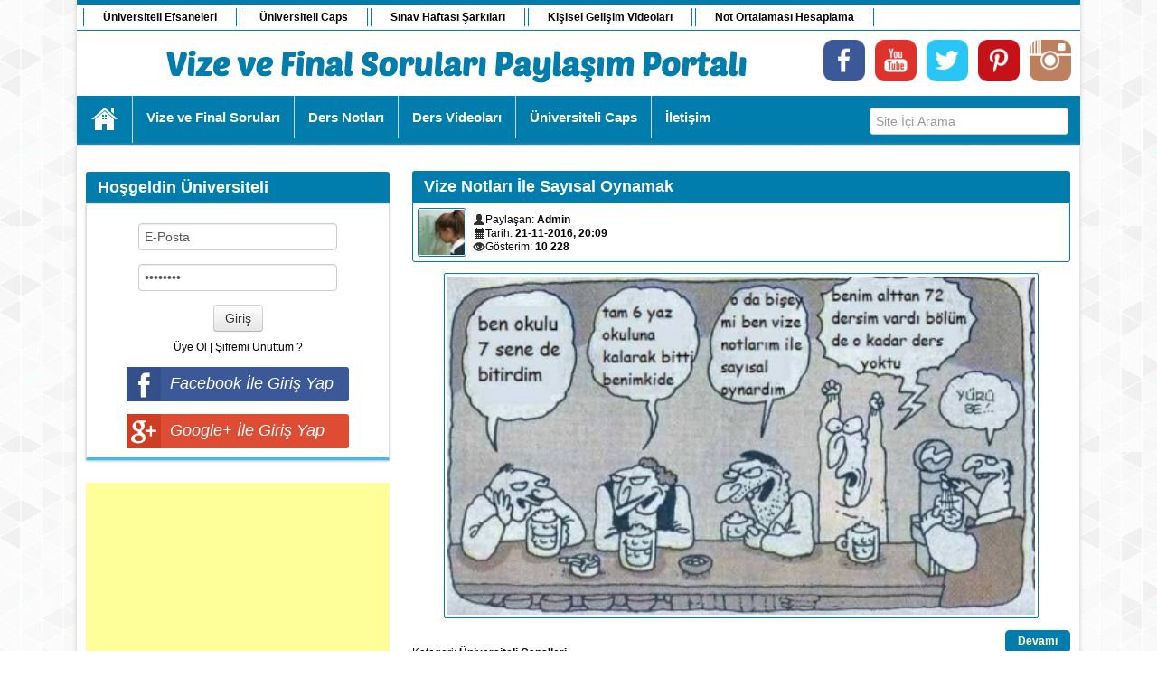

--- FILE ---
content_type: text/html; charset=utf-8
request_url: https://www.vizefinalsorupaylasimi.com/tags/7+sene/
body_size: 7134
content:
<!DOCTYPE HTML>
<html>
	<head>
		<meta name="google-site-verification" content="OllCcv97USDVLaq5htbJ0IFnfAHTj817G8v4RMUoKj4" />
		<meta charset="utf-8">
<title>7 sene &raquo; Vize ve Final Soruları Paylaşım Portalı. Çözümlü sorular için Tıklayın</title>
<meta name="description" content="Vize final soru paylaşımı yapılmaktadır. Sorularınızı çözdürebilirsiniz. Çözümlü soru, final vize örnek sorulara bakmak için tıklayın.">
<meta name="keywords" content="Vize, Final, universite, KPSS, soru, yaz okulu, vize, final sorulari, firat, universitesi, sakarya, itu, yildiz, teknik, universitesi, ehliyet, sinav ,sorulari,ehliyet, dgs, ales">
<meta name="generator" content="DataLife Engine (http://dle-news.ru)">
<link rel="search" type="application/opensearchdescription+xml" href="https://www.vizefinalsorupaylasimi.com/engine/opensearch.php" title="Vize ve Final Soruları Paylaşım Portalı. Çözümlü sorular için Tıklayın">
<link rel="canonical" href="https://www.vizefinalsorupaylasimi.com/tags/7+sene/">
<link rel="alternate" type="application/rss+xml" title="Vize ve Final Soruları Paylaşım Portalı. Çözümlü sorular için Tıklayın" href="https://www.vizefinalsorupaylasimi.com/rss.xml">
<link href="/engine/classes/min/index.php?charset=utf-8&amp;f=engine/editor/css/default.css&amp;v=23" rel="stylesheet" type="text/css">
<script src="/engine/classes/min/index.php?charset=utf-8&amp;g=general&amp;v=23"></script>
<script src="/engine/classes/min/index.php?charset=utf-8&amp;f=engine/classes/js/jqueryui.js,engine/classes/js/dle_js.js&amp;v=23" defer></script>
		<link rel="icon" href="/templates/betainews/dleimages/favicon.ico">
		<link href="/templates/betainews/style/style.css" rel="stylesheet" media="screen"/>
		<link href="/templates/betainews/style/engine.css" rel="stylesheet" media="screen"/>
		<script src="/templates/betainews/js/libs.js" type="text/javascript"></script>
		<link href="/templates/betainews/style/bootstrap.css" rel="stylesheet" media="screen"/>    
		<script src="/templates/betainews/js/bootstrap.js" type="text/javascript"></script>
		
		<script>
			(function() {
			var cx = '000073225152406561930:l-bdptvpng4';
			var gcse = document.createElement('script');
			gcse.type = 'text/javascript';
			gcse.async = true;
			gcse.src = (document.location.protocol == 'https:' ? 'https:' : 'http:') + '//cse.google.com/cse.js?cx=' + cx;
			var s = document.getElementsByTagName('script')[0];
			s.parentNode.insertBefore(gcse, s);
			})();
		</script>
		
		<script type="application/ld+json">
			{
			"@context": "http://schema.org", "@type": "WebSite", "url": "http://www.vizefinalsorupaylasimi.com/",
			"potentialAction": 
			{
			"@type": "SearchAction", "target": "http://www.vizefinalsorupaylasimi.com/search?q={search_term_string}", "query-input": "required name=search_term_string"
			}
			}
		</script>
		
		
		<!--Google Otomatik Reklam Kodu -->
		<script async src="//pagead2.googlesyndication.com/pagead/js/adsbygoogle.js"></script>
		<script>
			 (adsbygoogle = window.adsbygoogle || []).push({
				  google_ad_client: "ca-pub-6732338490873845",
				  enable_page_level_ads: true
			 });
		</script>
		<!-- Google Otomatik Reklam Kodu -->
		   

	</head>

	<body>

		<script>
<!--
var dle_root       = '/';
var dle_admin      = '';
var dle_login_hash = '5b394ae2c1e2a8d134db4db3dd79d37c2035e675';
var dle_group      = 5;
var dle_skin       = 'betainews';
var dle_wysiwyg    = '2';
var quick_wysiwyg  = '1';
var dle_act_lang   = ["Evet", "Hayır", "Gir", "İptal", "Kaydet", "Sil", "Yükleniyor. Lütfen, bekleyin..."];
var menu_short     = 'Hızlı düzenleme';
var menu_full      = 'Tam düzenleme';
var menu_profile   = 'Profili Göster';
var menu_send      = 'Mesaj Gönder';
var menu_uedit     = 'Düzenle';
var dle_info       = 'Bilgilendirme';
var dle_confirm    = 'Onayla';
var dle_prompt     = 'Bilgi gir';
var dle_req_field  = 'Gerekli tüm alanları doldurun';
var dle_del_agree  = 'Bu Yorumu Silmek İstidiğinize Emin Misiniz?';
var dle_spam_agree = 'Bu kullanıcıyı gerçekten spammer olarak işaretlemek istiyor musunuz? Kullanıcının tüm yorumları silinecektir';
var dle_complaint  = 'Yönetime şikayetinizi yazın:';
var dle_big_text   = 'Çok uzun bir metin girildi.';
var dle_orfo_title = 'Dilbilgisi hatası bulundu, bu hatayı yönetime bildirmek için yorum girin';
var dle_p_send     = 'Gönder';
var dle_p_send_ok  = 'Bildirim başarıyla gönderildi';
var dle_save_ok    = 'Değişiklikler başarıyla kaydedildi. Sayfa yenilensin mi?';
var dle_reply_title= 'Yoruma cevap yaz';
var dle_tree_comm  = '0';
var dle_del_news   = 'Makaleleri sil';
var dle_sub_agree  = 'Gerçekten bu makalenin yorumlarını abone olmak istiyor musunuz?';
var allow_dle_delete_news   = false;
var dle_search_delay   = false;
var dle_search_value   = '';
jQuery(function($){
FastSearch();
});
//-->
</script>

		<!--Facebook script -->
		<div id="fb-root"></div>
		<script>
			(function(d, s, id) {
				var js, fjs = d.getElementsByTagName(s)[0];
				if (d.getElementById(id)) return;
				js = d.createElement(s); js.id = id;
				js.src = "//connect.facebook.net/tr_TR/sdk.js#xfbml=1&version=v2.5&appId=1391668464491713";
				fjs.parentNode.insertBefore(js, fjs);
			}
			(document, 'script', 'facebook-jssdk'));
		</script>
		<!--Facebook script -->
		

		<!--Google Tag Manager -->
		<noscript>
			<iframe src="//www.googletagmanager.com/ns.html?id=GTM-5DN59V" height="0" width="0" style="display:none;visibility:hidden"></iframe>
		</noscript>
		<script>(function(w,d,s,l,i){w[l]=w[l]||[];w[l].push({'gtm.start':new Date().getTime(),event:'gtm.js'});var f=d.getElementsByTagName(s)[0],j=d.createElement(s),dl=l!='dataLayer'?'&l='+l:'';j.async=true;j.src='//www.googletagmanager.com/gtm.js?id='+i+dl;f.parentNode.insertBefore(j,f);})(window,document,'script','dataLayer','GTM-5DN59V');</script>
		<!--End Google Tag Manager -->
        

        
        
        <!-- Admatic interstitial 800x600 Ad Code START -->
        <ins data-publisher="adm-pub-174481416475" data-ad-type="interstitial" class="adm-ads-area" data-ad-network="188452561888" data-ad-sid="209" data-ad-width="800" data-ad-height="600"></ins>
        <script src="//cdn2.admatic.com.tr/showad/showad.js" async></script>
        <!-- Admatic interstitial 800x600 Ad Code END -->
        
        <!-- Admatic imageplus x Ad Code START -->
        <ins data-publisher="adm-pub-174481416475" data-ad-type="imageplus" class="adm-ads-area" data-ad-network="188452561888" data-ad-sid="400"></ins>
        <script src="//cdn2.admatic.com.tr/showad/showad.js" async></script>
        <!-- Admatic imageplus x Ad Code END -->
        
	 
		<div class="wrapper">
			<div class="center">
				<header>
					<div class="topnav">
				<!--		<a href="/talep-istek.html"><b>Soru, Ders Notu Talep - İstek </b></a> -->
						<a href="/ogrenci-efsaneleri/"><b>Üniversiteli Efsaneleri</b></a>
						<a href="/universiteli-capsleri/"><b>Üniversiteli Caps</b></a>
						<a href="/vizefinalsarkilari/"><b>Sınav Haftası Şarkıları</b></a>
						<a href="/kisiselgelisim/"><b>Kişisel Gelişim Videoları</b></a>
						<a href="/universite-not-ortalamasi-hesaplama.html"><b>Not Ortalaması Hesaplama</b></a>
					</div>
					<div class="clearfix"></div>
					
					<div class="header-content">
						<a href="/" class="logoyeni"></a>
						<a href="https://instagram.com/vizefinalsorupaylasimi/" class="socialnew" target="_blank"><img src="/templates/betainews/images/instagramnew.png" alt="İnstagram" /></a>
						<a href="https://www.pinterest.com/sorupaylasimi/" class="socialnew" target="_blank"><img src="/templates/betainews/images/pinterestnew.png" alt="Pinterest" /></a>
						<a href="https://twitter.com/Vize_Final_Soru" class="socialnew" target="_blank"><img src="/templates/betainews/images/twitternew.png" alt="Twitter" /></a>
						<a href="https://www.youtube.com/VizeVeFinalSorulariPaylasimPortali" target="_blank" class="socialnew"><img src="/templates/betainews/images/youtubenew.png" alt="VFSP - YouTube" /></a>
						<a href="https://www.facebook.com/vizefinalsorupaylasimi" class="socialnew" target="_blank"><img src="/templates/betainews/images/facebooknew.png" alt="Facebook" /></a>
					</div>

					<div class="clearfix"></div>
					<nav>
						<ul>
							<li><a href="/" class="home">Ana Sayfa</a></li>
							<li><a href="/vize-final-sorulari-universiteler.html"><b>Vize ve Final Soruları</b></a></li>
							<li><a href="/universite-ders-notlari.html"><b>Ders Notları</b></a></li>
							<li><a href="/ders-videolari.html" ><b>Ders Videoları</b></a></li>
                            <li><a href="/universiteli-capsleri/"><b>Üniversiteli Caps</b></a></li>
							<li><a style="border-right: none;" href="/index.php?do=feedback"><b>İletişim</b></a></li>
							<form style="float: right;margin-top: 13px;" class="searchform" action="" name="seatchform" method="post">
							<input type="hidden" name="do" value="search">
							<input type="hidden" name="subaction" value="search">
							<input id="story" name="story" placeholder="Site İçi Arama" type="text" >
							</form>
						</ul>
					</nav>
				</header>

				<div class="clearfix"></div>			
				<div class="main">

					
						<div class="sidebar">
							


    <br /><br />
    <div class="widget">
        <!--<div class="widget-title"><h4>HOŞGELDİNİZ</h4><div class="stripe-line"></div></div>-->
         <div class="cat-box-title"><h2>Hoşgeldin Üniversiteli</h2></div>
        <div class="widget-container" style="margin-top: 0px;">

	<form method="post" action="">
      <div class="loginblock">
        <ul class="reserlog loginform">
 <!--       	  <li><input class="find1" type="text" name="login_name" value="E-Posta" onblur="if(this.value=='') this.value='Kullanıcı Adı';" onfocus="if(this.value=='Kullanıcı Adı') this.value='';" /></li>-->
		  <li><input class="find1" type="text" name="login_name" value="E-Posta" onfocus="this.value = '';" onblur="if (this.value == '') {this.value = 'E-Posta';}" /></li>

            <div style="height:5px;"></div>
 <!--         <li><input class="ltext find1" type="password" name="login_password" value="Password" onblur="if(this.value=='') this.value='*****';" onfocus="if(this.value=='*****') this.value='';" /></li> -->
            <li><input class="ltext find1" type="password" name="login_password" value="Password" onfocus="this.value = '';" onblur="if (this.value == '') {this.value = 'Password';}" /></li>
        </ul>
        <input name="login" type="hidden" id="login" value="submit" />
        <div style="height:5px;"></div>
        <li style="list-style:none;"><button class="btn" onclick="submit();" type="submit" title="Giriş"><span>Giriş</span></button></li>
      </div>
      <p style="margin-top: 10px;"><a href="https://www.vizefinalsorupaylasimi.com/index.php?do=register">Üye Ol</a> | <a href="https://www.vizefinalsorupaylasimi.com/index.php?do=lostpassword">Şifremi Unuttum ?</a></p>
</form>																																																																																																																																					
<br />

<center>
<div style="background: #3B5998;width: 246px;height: 38px;border-bottom-right-radius: 3px;border-top-right-radius: 3px;">
<a href="https://www.facebook.com/dialog/oauth?client_id=298618177012356&amp;redirect_uri=https%3A%2F%2Fwww.vizefinalsorupaylasimi.com%2Findex.php%3Fdo%3Dauth-social%26provider%3Dfc&amp;scope=public_profile%2Cemail&amp;display=popup&amp;state=3e751137a4cf691bf121d3f7ab12a982&amp;response_type=code">
<img src="/uploads/fb-giris-yap.png" alt="" style=" background: #354F88; padding: 3px; float: left; ">
<i style=" color: #fff; padding: 8px 10px; float: left; font-size: 1.5em; font-weight: 400;">Facebook İle Giriş Yap</i><div class="clear"></div></a></div>
<div class="clear"></div>
</center>

<br />

<center>
<div style="background: #DE4C34;width: 246px;height: 38px;border-bottom-right-radius: 3px;border-top-right-radius: 3px;">
<a href="https://accounts.google.com/o/oauth2/auth?client_id=490725669444-of67ofaeuin0fivo9mb75fs331oaiaad.apps.googleusercontent.com&amp;redirect_uri=https%3A%2F%2Fwww.vizefinalsorupaylasimi.com%2Findex.php%3Fdo%3Dauth-social%26provider%3Dgoogle&amp;scope=https%3A%2F%2Fwww.googleapis.com%2Fauth%2Fuserinfo.email+https%3A%2F%2Fwww.googleapis.com%2Fauth%2Fuserinfo.profile&amp;state=3e751137a4cf691bf121d3f7ab12a982&amp;response_type=code">
<img src="/uploads/gplus-giris-yap.png" alt="" style=" background: #CE3E26; padding: 3px; float: left; ">
<i style=" color: #fff; padding: 8px 10px; float: left; font-size: 1.5em; font-weight: 400;">Google+ İle Giriş Yap</i><div class="clear"></div></a></div>
<div class="clear"></div>
</center>


<!--<a href="https://www.facebook.com/dialog/oauth?client_id=298618177012356&amp;redirect_uri=https%3A%2F%2Fwww.vizefinalsorupaylasimi.com%2Findex.php%3Fdo%3Dauth-social%26provider%3Dfc&amp;scope=public_profile%2Cemail&amp;display=popup&amp;state=3e751137a4cf691bf121d3f7ab12a982&amp;response_type=code" rel="external"><img src="/uploads/facebookgiris.png" alt="Facebook Giris" /></a> -->
<!--<a href="https://accounts.google.com/o/oauth2/auth?client_id=490725669444-of67ofaeuin0fivo9mb75fs331oaiaad.apps.googleusercontent.com&amp;redirect_uri=https%3A%2F%2Fwww.vizefinalsorupaylasimi.com%2Findex.php%3Fdo%3Dauth-social%26provider%3Dgoogle&amp;scope=https%3A%2F%2Fwww.googleapis.com%2Fauth%2Fuserinfo.email+https%3A%2F%2Fwww.googleapis.com%2Fauth%2Fuserinfo.profile&amp;state=3e751137a4cf691bf121d3f7ab12a982&amp;response_type=code" rel="external"><img src="/templates/betainews/images/social/google.gif" /></a>-->



</div>
    </div>




    <!--Google Duyarli Reklam Birimi -->
    <script async src="//pagead2.googlesyndication.com/pagead/js/adsbygoogle.js"></script>
<!-- duyarlı reklam birimi -->
<ins class="adsbygoogle"
     style="display:block"
     data-ad-client="ca-pub-6732338490873845"
     data-ad-slot="9579826816"
     data-ad-format="auto"></ins>
<script>
(adsbygoogle = window.adsbygoogle || []).push({});
</script>
    <!--Google Duyarli Reklam Birimi -->


	<!-- Admatic inpage x Ad Code START -->
    <ins data-publisher="adm-pub-174481416475" data-ad-type="inpage" class="adm-ads-area" data-ad-network="188452561888" data-ad-sid="600"></ins>
    <script src="//cdn2.admatic.com.tr/showad/showad.js" async></script>
    <!-- Admatic inpage x Ad Code END -->

    <div class="widget widget_etivite_bp_community_stats_widgett">
    <ul>
        <li><a href="http://www.vizefinalsorupaylasimi.com/769-ingilizce-muafiyet.html"><center>İngilizce Muafiyet ve Yeterlilik Soruları</center></a></li>
      <li><a href="http://www.vizefinalsorupaylasimi.com/2515-ders-notu-ve-sinav-sorulari-istek-bolumu.html"><center>Ders Notları ve Sınav Soruları İstek Bölümü</center></a></li>
    </ul>
    </div>

	<!--
<div class="widget">
    <div class="widget-container"><a href= "https://alkullansat.com/" target="_blank"><img src="/uploads/alkullansat-logo.jpg" alt="AlKullanSat.com" style="width: -webkit-fill-available;"></a></div>
</div>
	-->

    <div class="widget">
        <div class="widget-title"><h4>Site İstatİstikleri</h4><div class="stripe-line"></div></div>
        <div class="widget-container">
        <div class="widget widget_etivite_bp_community_stats_widget">
    <ul>
        <li><span class="community-count">92210</span><a href="/member-list/">Kayıtlı Üye Sayısı</a></li>
        <li><span class="community-count">5820</span><a href="http://www.vizefinalsorupaylasimi.com/lastnews/">Paylaşım Sayısı</a></li>
        <li><span class="community-count">1337</span><a href="http://www.vizefinalsorupaylasimi.com/?do=lastcomments">Yorum Sayısı</a></li>
       <li><a href="/member-list/">Üye Listesini Görmek İçin Tıklayın</a></li>
    </ul>
    </div>
    </div>
    </div>



    
<div class="widget">
   <div class="widget-container"><a href= "http://www.vizefinalsorupaylasimi.com/facebook-sayfalarimiz.html"><img src="/uploads/duyuru-sosyal-medya.jpg" alt="VFSP Sosyal Medya"></a></div>
</div>

   






 







						</div>
					


					

					
					
					
						<div class="content">
					

					
						<!--bosss alan-->
					
						
					
						
						<div id='dle-content'><article class="shortstory">
	<!--<div class="title"><a href="https://www.vizefinalsorupaylasimi.com/4788-vize-notlari-ile-sayisal-oynamak.html">Vize Notları İle Sayısal Oynamak</a></div>-->
    <div class="cat-box-title">
        <a href="https://www.vizefinalsorupaylasimi.com/4788-vize-notlari-ile-sayisal-oynamak.html"><h2>Vize Notları İle Sayısal Oynamak</h2></a></div>
    <div class="clearfix"></div>
    <div class="story">
        <div class="info-news">
           <a href="https://www.vizefinalsorupaylasimi.com/user/Admin/"> <img style="float:left; border-radius:3px; margin-right:7px; padding:1px;" src="/uploads/fotos/foto_1.jpg" alt="Admin avatarı" width="50" height="50"></a>

        <ul>

             <li></li>
            <li><i class="icon-user"></i>Paylaşan:  <b><a onclick="ShowProfile('Admin', 'https://www.vizefinalsorupaylasimi.com/user/Admin/', '0'); return false;" href="https://www.vizefinalsorupaylasimi.com/user/Admin/">Admin</a></b></li><br />
            <li><i class="icon-calendar"></i>Tarih: <b><a href="https://www.vizefinalsorupaylasimi.com/2016/11/21/" >21-11-2016, 20:09</a></b></li><br />
            <li> <i class="icon-eye-open"></i>Gösterim: <b>10 228</b></li>
            
            
        </ul>
            <div rel="tooltip" data-placement="top" data-original-title="Bu Paylaşımı Favorilerinize Eklemek veya Favorilerinizden Çıkarmak İçin Tıklayın" style=" float: right; margin-top: -6px; "> </div>
           <!--
        <script type="text/javascript" src="//yandex.st/share/share.js" charset="utf-8"></script>
        <div style="float: right;" class="yashare-auto-init" data-yashareL10n="tr" data-yashareType="icon" data-yashareQuickServices="facebook,twitter,gplus"></div>
    -->
</div>

    <center>	<a href="https://www.vizefinalsorupaylasimi.com/4788-vize-notlari-ile-sayisal-oynamak.html"><img src="/uploads/posts/2016-11/thumbs/1479748117_vize-notlari-ile-sayisal-oynamak.jpg" rel="tooltip" data-placement="top" data-original-title="Vize Notları İle Sayısal Oynamak" style="width:650px; height:auto;"/></a>  </center>

    </div>

<div class="clearfix"></div>
<span class="argmore">
    <a href="https://www.vizefinalsorupaylasimi.com/4788-vize-notlari-ile-sayisal-oynamak.html"><b>Devamı</b></a></span>
</article>
<div class="clearfix"></div>
Kategori: <b><a href="https://www.vizefinalsorupaylasimi.com/universiteli-capsleri/">Üniversiteli Caps&#039;leri</a></b>
<br />
Anahtar Kelimeler: <a href="https://www.vizefinalsorupaylasimi.com/tags/Vize+Notlar%C4%B1/">Vize Notları</a> <a href="https://www.vizefinalsorupaylasimi.com/tags/Say%C4%B1sal+Oynamak/">Sayısal Oynamak</a> <a href="https://www.vizefinalsorupaylasimi.com/tags/7+sene/">7 sene</a> <a href="https://www.vizefinalsorupaylasimi.com/tags/7/">7</a> <a href="https://www.vizefinalsorupaylasimi.com/tags/sene/">sene</a> <a href="https://www.vizefinalsorupaylasimi.com/tags/yaz+okulu/">yaz okulu</a> <a href="https://www.vizefinalsorupaylasimi.com/tags/6/">6</a> <a href="https://www.vizefinalsorupaylasimi.com/tags/alttan+dersler/">alttan dersler</a>
<hr>







<script async src="//pagead2.googlesyndication.com/pagead/js/adsbygoogle.js"></script>
<!-- duyarlı reklam birimi -->
<ins class="adsbygoogle"
     style="display:block"
     data-ad-client="ca-pub-6732338490873845"
     data-ad-slot="9579826816"
     data-ad-format="auto"></ins>
<script>
(adsbygoogle = window.adsbygoogle || []).push({});
</script></div>
					 

					
					</div>
					</div>
					</div>
				</div>
				<div class="clearfix"></div>
			</div>
            
            <br />
            <!-- Admatic masthead 970x250 Ad Code START -->
            <ins data-publisher="adm-pub-174481416475" data-ad-type="masthead" class="adm-ads-area" data-ad-network="188452561888" data-ad-sid="501" data-ad-width="970" data-ad-height="250"></ins>
            <script src="//cdn2.admatic.com.tr/showad/showad.js" async></script>
            <!-- Admatic masthead 970x250 Ad Code END -->
            
			<footer>
				<div class="center">
					<div class="row">
						<h2>Hakkımızda</h2>
						<p style="text-align: left;">www.VizeFinalSoruPaylasimi.com sitesi olarak kişisel gizlilik haklarınıza saygı duyuyor ve sitemizde geçirdiğiniz süre zarfında bunu sağlamak için çaba sarfediyoruz. Kişisel bilgilerinizin güvenliği ile ilgili açıklamalar Gizlilik Politikası'nda bilginize sunulmuştur.</p>
					</div>
					<div class="row">
						<h2>...</h2>
						<div class="tweets">
							<a href="/gizlilik-politikasi.html">Gizlilik Politikası</a>
						</div>
						<div class="tweets">
							<a href="/hukuksal-bilgilendirme.html">Hukuksal Bilgilendirme</a>
						</div>
					</div>
					<div class="row"></div>
					<div class="clearfix"></div>
					<div class="footer-copy">
						<font style="float: left; margin-top: 6px;" color="white">VFSP © Copyright 2014, Tüm Hakları Saklıdır.</font>
						<a style="float: right;" class="btn btn-small" onclick="scroll(0,0); return false" href="#"><i class="icon-chevron-up"></i></a>
					</div>
				</div>
			</footer>
		</div>

		<!--Yandex.Metrika Counter-->
		<script type="text/javascript">
		(function (d, w, c) {
		(w[c] = w[c] || []).push(function() {
		try {w.yaCounter25483931 = new Ya.Metrika({id:25483931, webvisor:true, clickmap:true, trackLinks:true, accurateTrackBounce:true});
		} catch(e) { }
		});

		var n = d.getElementsByTagName("script")[0],
		s = d.createElement("script"),
		f = function () { n.parentNode.insertBefore(s, n); };
		s.type = "text/javascript";
		s.async = true;
		s.src = (d.location.protocol == "https:" ? "https:" : "http:") + "//mc.yandex.ru/metrika/watch.js";

		if (w.opera == "[object Opera]") {
		d.addEventListener("DOMContentLoaded", f, false);
		} else { f(); }
		})(document, window, "yandex_metrika_callbacks");
		</script>

		<noscript>
			<div>
				<img src="//mc.yandex.ru/watch/25483931" style="position:absolute; left:-9999px;" alt="Yandex Metrica" />
			</div>
		</noscript>
		<!--Yandex.Metrika Counter-->

		<!--Google Analytics Counter-->
		<script>(function(i,s,o,g,r,a,m){
			i['GoogleAnalyticsObject']=r;i[r]=i[r]||function(){
			(i[r].q=i[r].q||[]).push(arguments)},i[r].l=1*new Date();a=s.createElement(o),
			m=s.getElementsByTagName(o)[0];a.async=1;a.src=g;m.parentNode.insertBefore(a,m)
			})(window,document,'script','//www.google-analytics.com/analytics.js','ga');
			ga('create', 'UA-53086152-1', 'auto');
			ga('require', 'displayfeatures');
			ga('send', 'pageview');
		</script>
		<!--Google Analytics Counter-->
        
	</body>
</html>


<!-- DataLife Engine Copyright SoftNews Media Group (http://dle-news.ru) -->


--- FILE ---
content_type: text/html; charset=utf-8
request_url: https://www.google.com/recaptcha/api2/aframe
body_size: 116
content:
<!DOCTYPE HTML><html><head><meta http-equiv="content-type" content="text/html; charset=UTF-8"></head><body><script nonce="_jG6uyZ5E60ZtxHyKYXblQ">/** Anti-fraud and anti-abuse applications only. See google.com/recaptcha */ try{var clients={'sodar':'https://pagead2.googlesyndication.com/pagead/sodar?'};window.addEventListener("message",function(a){try{if(a.source===window.parent){var b=JSON.parse(a.data);var c=clients[b['id']];if(c){var d=document.createElement('img');d.src=c+b['params']+'&rc='+(localStorage.getItem("rc::a")?sessionStorage.getItem("rc::b"):"");window.document.body.appendChild(d);sessionStorage.setItem("rc::e",parseInt(sessionStorage.getItem("rc::e")||0)+1);localStorage.setItem("rc::h",'1769790718868');}}}catch(b){}});window.parent.postMessage("_grecaptcha_ready", "*");}catch(b){}</script></body></html>